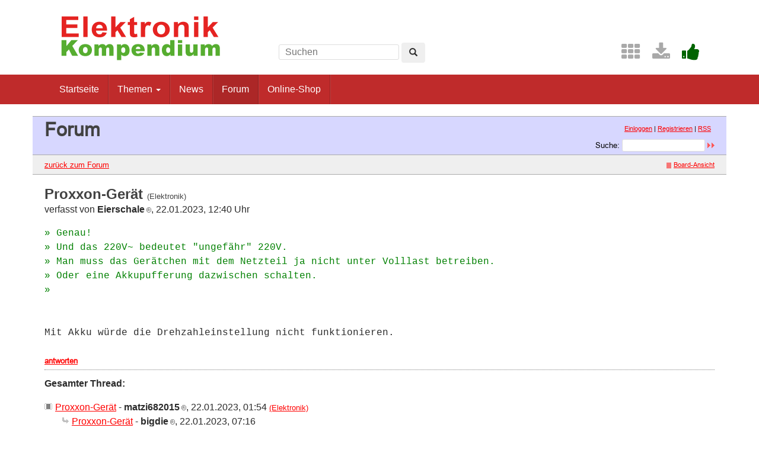

--- FILE ---
content_type: text/html; charset=UTF-8
request_url: https://www.elektronik-kompendium.de/forum/forum_entry.php?id=308050&page=0&category=all&order=time
body_size: 3346
content:
<!DOCTYPE html>
<html lang="de-DE">
<head>
<meta name="robots" content="index, follow, noarchive" />
<meta http-equiv="content-type" content="text/html; charset=utf-8" />
<meta http-equiv="X-UA-Compatible" content="IE=edge" />
<meta name="viewport" content="width=device-width, initial-scale=1" />
<title>Proxxon-Gerät - Elektronik-Forum</title>
<link rel="manifest" href="/res/assets/manifest.json" />
<link rel="icon" type="image/png" href="/res/assets/img/favicon.png" />
<link rel="apple-touch-icon" sizes="192x192" href="/res/assets/img/icon-192.png" />
<link rel="alternate" type="application/rss+xml" title="Proxxon-Gerät - Elektronik-Forum" href="/forum/rss.php" />
<link rel="stylesheet" href="/res/assets/css/style.css" type="text/css" media="all" />
<link rel="stylesheet" href="/forum/style.css" type="text/css" media="all" />
<script type="text/javascript">
if (top != self) top.location = self.location;
</script>
<script type="text/javascript" src="/res/assets/js/jquery.min.js"></script>
<script type="text/javascript" src="/res/assets/js/bootstrap.min.js"></script>
<script type="text/javascript" src="/forum/javascripts.js"></script>
</head>

<body class="page">
<div id="page" class="hfeed site">

<div class="container header-area">
<header id="masthead" class="site-header col-sm-12" role="banner">

<div class="site-branding col-md-4">
<div id="logo"><a href="/"><img src="/res/assets/img/logo.png" height="86" width="275" alt="Elektronik-Kompendium.de" /></a></div>
<div class="hidden-lg hidden-md">
<form method="get" action="/service/suchen/suchen.php" target="_top" name="suchen"><input type="text" name="q" maxlength="255" placeholder="Suchen"><button type="submit" name="sa" class="btn" aria-label="Left Align"><span class="glyphicon glyphicon-search" aria-hidden="true"></span></button></form>
</div>
</div>

<div class="site-search col-md-4 hidden-xs hidden-sm">
<form method="get" action="/service/suchen/suchen.php" target="_top" name="suchen" class="form-inline"><input type="text" name="q" maxlength="255" placeholder="Suchen"> <button type="submit" name="sa" class="btn" aria-label="Left Align"><span class="glyphicon glyphicon-search" aria-hidden="true"></span></button></form>
</div>

<div class="social-header col-md-4 hidden-xs hidden-sm">
<a href="/sites/" title="Index"><span style="color: darkgrey; margin-left: 0.5em;" class="fa fa-2x fa-th" aria-hidden="true"></span></a> <a href="/service/download/" title="Downloads"><span style="color: darkgrey; margin-left: 0.5em;" class="fa fa-2x fa-download" aria-hidden="true"></span></a> <a href="/service/unterstuetzen.htm" title="Elektronik-Kompendium.de finde ich gut"><span style="color: darkgreen; margin-left: 0.5em;" class="fa fa-2x fa-thumbs-up" aria-hidden="true"></span></a>
</div>

</header>
</div><!-- header-area -->

<nav class="navbar navbar-default" role="navigation">
<div class="container">
<div class="navbar-header"><button type="button" class="navbar-toggle" data-toggle="collapse" data-target=".navbar-ex1-collapse"><span class="sr-only">Toggle navigation</span><span class="icon-bar"></span><span class="icon-bar"></span><span class="icon-bar"></span></button></div>

<div class="collapse navbar-collapse navbar-ex1-collapse"><ul class="nav navbar-nav">
<li><a href="/" title="Startseite">Startseite</a></li>
<li class="dropdown"><a href="#" class="dropdown-toggle" data-toggle="dropdown" role="button" aria-expanded="false">Themen <span class="caret"></span></a>
<ul class="dropdown-menu" role="menu">
<li><a href="/sites/grd/index.htm">Elektronik Grundlagen</a></li>
<li><a href="/sites/bau/index.htm">Bauelemente</a></li>
<li><a href="/sites/slt/index.htm">Schaltungstechnik</a></li>
<li><a href="/sites/dig/index.htm">Digitaltechnik</a></li>
<li role="separator" class="divider"></li>
<li><a href="/sites/mathe.htm">Elektrotechnische Mathematik</a></li>
<li><a href="/sites/praxis/index.htm">Elektronik Praxis</a></li>
<li><a href="/public/schaerer/index.htm">Elektronik Minikurse</a></li>
<li role="separator" class="divider"></li>
<li><a href="/sites/com/index.htm">Computertechnik</a></li>
<li><a href="/sites/kom/index.htm">Kommunikationstechnik</a></li>
<li><a href="/sites/net/index.htm">Netzwerktechnik</a></li>
<li><a href="/sites/sic/index.htm">Sicherheitstechnik</a></li>
<li role="separator" class="divider"></li>
<li><a href="/sites/raspberry-pi/index.htm">Raspberry Pi</a></li>
<li><a href="/sites/raspberry-pi/pico.htm">Raspberry Pi Pico</a></li>
</ul></li>
<li><a href="/news/" title="News">News</a></li>
<li class="active"><a href="/forum/" title="Forum">Forum</a></li>
<li><a href="/shop/" title="Online-Shop">Online-Shop</a></li>
</ul></div>

</div>
</nav><!-- navigation -->

<div id="content" class="site-content container" style="padding: 0;">
<main id="main" class="site-main" role="main">
<div id="forum">

<div id="top">
<div class="left"><h1>Forum</h1><!--{IF:HOME-LINK}<span class="small"><a href="{HOME-ADDRESS}">{HOME-LINK}</a></span><br />{ENDIF:HOME-LINK}--></div>
<div class="right"><p class="usermenu"><a href="login.php" title="Einloggen">Einloggen</a> | <a href="register.php" title="als User anmelden">Registrieren</a> | <a href="rss.php">RSS</a>&nbsp;&nbsp;</p><form action="search.php" method="POST" title="Forumseintr&auml;ge nach Stichw&ouml;rtern durchsuchen"><div class="search"><input type="hidden" name="ao" value="and" />Suche:<span class="normal">&nbsp;</span><input class="searchfield" type="text" name="search" value="" size="20" /><span class="normal">&nbsp;</span><input type="image" name="" src="img/submit.gif" alt="&raquo;" /></div></form></div>
</div>

<div id="topnav">
<div class="left"><a class="textlink" href="forum.php?page=0&amp;category=all&amp;order=time#308038" title="zur Forums-&Uuml;bersicht">zur&uuml;ck zum Forum</a></div>
<div class="right"><span class="small"><a href="board_entry.php?id=308038&amp;page=0&amp;order=time&amp;category=all" title="in die Board-Ansicht wechseln"><img src="img/board.gif" alt="" width="12" height="9" />Board-Ansicht</a></span></div>
</div>

<!-- google_ad_section_start -->
<div id="threads">
<h2 class="postingheadline">Proxxon-Gerät <span class="category">(Elektronik)</span></h2>
   <p class="author">verfasst von <b>Eierschale<img src="img/registered.gif" alt="(R)" width="11" height="10" title="registrierter User" /></b>, 22.01.2023, 12:40 Uhr</p><p class="posting"><span class="citation">» Genau!<br /></span><span class="citation">» Und das 220V~ bedeutet "ungefähr" 220V.<br /></span><span class="citation">» Man muss das Gerätchen mit dem Netzteil ja nicht unter Volllast betreiben.<br /></span><span class="citation">» Oder eine Akkupufferung dazwischen schalten.<br /></span><span class="citation">» <br /></span>
<br />
<br />
Mit Akku würde die Drehzahleinstellung nicht funktionieren.</p>
<div class="postinganswer"><a class="textlink" href="posting.php?id=308050&amp;page=0&amp;category=all&amp;order=time" title="auf dieses Posting antworten">antworten</a></div>
<div class="postingedit">
</div>
<br /><hr class="entryline" />
<p><b>Gesamter Thread:</b></p>
<div style="margin-left: 0px;"><a name="308038" class="thread" href="forum_entry.php?id=308038&amp;page=0&amp;category=all&amp;order=time">Proxxon-Gerät</a> - <b>matzi682015<img src="img/registered.gif" alt="(R)" width="11" height="10" title="registrierter User" /></b>, 22.01.2023, 01:54 <a title="In die Kategorie &quot;Elektronik&quot; wechseln" href="forum.php?category=Elektronik"><span class="category">(Elektronik)</span></a><div style="margin-left: 30px;"><a class="reply" href="forum_entry.php?id=308039&amp;page=0&amp;category=all&amp;order=time">Proxxon-Gerät</a> - <b>bigdie<img src="img/registered.gif" alt="(R)" width="11" height="10" title="registrierter User" /></b>, 22.01.2023, 07:16</div>
  
  <div style="margin-left: 30px;"><a class="reply" href="forum_entry.php?id=308040&amp;page=0&amp;category=all&amp;order=time">Proxxon-Gerät</a> - <b>NoName</b>, 22.01.2023, 09:06<div style="margin-left: 30px;"><a class="reply" href="forum_entry.php?id=308047&amp;page=0&amp;category=all&amp;order=time">Proxxon-Gerät</a> - <b>bigdie<img src="img/registered.gif" alt="(R)" width="11" height="10" title="registrierter User" /></b>, 22.01.2023, 12:06<div style="margin-left: 30px;"><a class="reply" href="forum_entry.php?id=308052&amp;page=0&amp;category=all&amp;order=time">Proxxon-Gerät</a> - <b>NoName</b>, 22.01.2023, 14:50</div>
  
  </div>
  
  </div>
  
  <div style="margin-left: 30px;"><a class="reply" href="forum_entry.php?id=308042&amp;page=0&amp;category=all&amp;order=time">Proxxon-Gerät</a> - <b>Theo.</b>, 22.01.2023, 10:27<div style="margin-left: 30px;"><a class="reply" href="forum_entry.php?id=308043&amp;page=0&amp;category=all&amp;order=time">Proxxon-Gerät</a> - <b>DIY-Bastler<img src="img/registered.gif" alt="(R)" width="11" height="10" title="registrierter User" /></b>, 22.01.2023, 10:51<div style="margin-left: 30px;"><a class="reply" href="forum_entry.php?id=308044&amp;page=0&amp;category=all&amp;order=time">Proxxon-Gerät</a> - <b>tom tronic</b>, 22.01.2023, 11:04<div style="margin-left: 30px;"><a class="reply" href="forum_entry.php?id=308045&amp;page=0&amp;category=all&amp;order=time">Proxxon-Gerät</a> - <b>simi7<img src="img/registered.gif" alt="(R)" width="11" height="10" title="registrierter User" /></b>, 22.01.2023, 11:12<div style="margin-left: 30px;"><a class="reply" href="forum_entry.php?id=308046&amp;page=0&amp;category=all&amp;order=time">Proxxon-Gerät</a> - <b>Theo.</b>, 22.01.2023, 12:05</div>
  
  <div style="margin-left: 30px;"><span class="actreply">Proxxon-Gerät</span> - <b>Eierschale<img src="img/registered.gif" alt="(R)" width="11" height="10" title="registrierter User" /></b>, 22.01.2023, 12:40</div>
  
  </div>
  
  <div style="margin-left: 30px;"><a class="reply" href="forum_entry.php?id=308054&amp;page=0&amp;category=all&amp;order=time">Proxxon-Gerät</a> - <b>matzi682015<img src="img/registered.gif" alt="(R)" width="11" height="10" title="registrierter User" /></b>, 22.01.2023, 18:30<div style="margin-left: 30px;"><a class="reply" href="forum_entry.php?id=308056&amp;page=0&amp;category=all&amp;order=time">Proxxon-Gerät</a> - <b>xy<img src="img/registered.gif" alt="(R)" width="11" height="10" title="registrierter User" /></b>, 22.01.2023, 18:40</div>
  
  </div>
  
  </div>
  
  </div>
  
  <div style="margin-left: 30px;"><a class="reply" href="forum_entry.php?id=308048&amp;page=0&amp;category=all&amp;order=time">Proxxon-Gerät</a> - <b>bigdie<img src="img/registered.gif" alt="(R)" width="11" height="10" title="registrierter User" /></b>, 22.01.2023, 12:17<div style="margin-left: 30px;"><a class="reply" href="forum_entry.php?id=308049&amp;page=0&amp;category=all&amp;order=time">Proxxon-Gerät</a> - <b>xy<img src="img/registered.gif" alt="(R)" width="11" height="10" title="registrierter User" /></b>, 22.01.2023, 12:37</div>
  
  <div style="margin-left: 30px;"><a class="reply" href="forum_entry.php?id=308051&amp;page=0&amp;category=all&amp;order=time">Proxxon-Gerät</a> - <b>Theo.</b>, 22.01.2023, 13:47</div>
  
  <div style="margin-left: 30px;"><a class="reply" href="forum_entry.php?id=308058&amp;page=0&amp;category=all&amp;order=time">Proxxon-Gerät</a> - <b>matzi682015<img src="img/registered.gif" alt="(R)" width="11" height="10" title="registrierter User" /></b>, 22.01.2023, 18:44</div>
  
  </div>
  
  <div style="margin-left: 30px;"><a class="reply" href="forum_entry.php?id=308055&amp;page=0&amp;category=all&amp;order=time">Proxxon-Gerät</a> - <b>matzi682015<img src="img/registered.gif" alt="(R)" width="11" height="10" title="registrierter User" /></b>, 22.01.2023, 18:37<div style="margin-left: 30px;"><a class="reply" href="forum_entry.php?id=308057&amp;page=0&amp;category=all&amp;order=time">Proxxon-Gerät</a> - <b>xy<img src="img/registered.gif" alt="(R)" width="11" height="10" title="registrierter User" /></b>, 22.01.2023, 18:41<div style="margin-left: 30px;"><a class="reply" href="forum_entry.php?id=308059&amp;page=0&amp;category=all&amp;order=time">Proxxon-Gerät</a> - <b>matzi682015<img src="img/registered.gif" alt="(R)" width="11" height="10" title="registrierter User" /></b>, 22.01.2023, 23:57<div style="margin-left: 30px;"><a class="reply" href="forum_entry.php?id=308060&amp;page=0&amp;category=all&amp;order=time">Proxxon-Gerät</a> - <b>xy<img src="img/registered.gif" alt="(R)" width="11" height="10" title="registrierter User" /></b>, 23.01.2023, 00:09</div>
  
  </div>
  
  </div>
  
  </div>
  
  </div>
  
  </div>
  
  <br />

</div>
<!-- google_ad_section_end -->

<div id="bottomnav">
<div class="left"><a class="textlink" href="forum.php?page=0&amp;category=all&amp;order=time#308038" title="zur Forums-&Uuml;bersicht">zur&uuml;ck zum Forum</a></div>
<div class="right"><span class="small"><a href="board_entry.php?id=308038&amp;page=0&amp;order=time&amp;category=all" title="in die Board-Ansicht wechseln"><img src="img/board.gif" alt="" width="12" height="9" />Board-Ansicht</a></span></div>
</div>

<div id="bottom">
<div class="left"><!--{COUNTER}--> </div>
</div>

</div><!-- forum -->
</main><!-- #main -->
</div><!-- #content -->

<footer id="colophon" class="site-footer" role="contentinfo">
<div class="site-info container">

<div class="row">
<div class="copyright col-md-6">Elektronik-Kompendium.de</div>
<nav role="navigation" class="col-md-6"><ul class="nav footer-nav clearfix">
<li><a href="/service/impressum.htm">Impressum</a></li>
<li><a href="/service/datenschutz.htm">Datenschutz</a></li>
</ul></nav>
</div>

</div><!-- .site-info -->
</footer><!-- #colophon -->

</div><!-- #page -->

<div class="scroll-top-wrapper"><span class="scroll-top-inner"><span class="fa fa-2x fa-arrow-circle-up"></span></span></div>

</body>
</html>